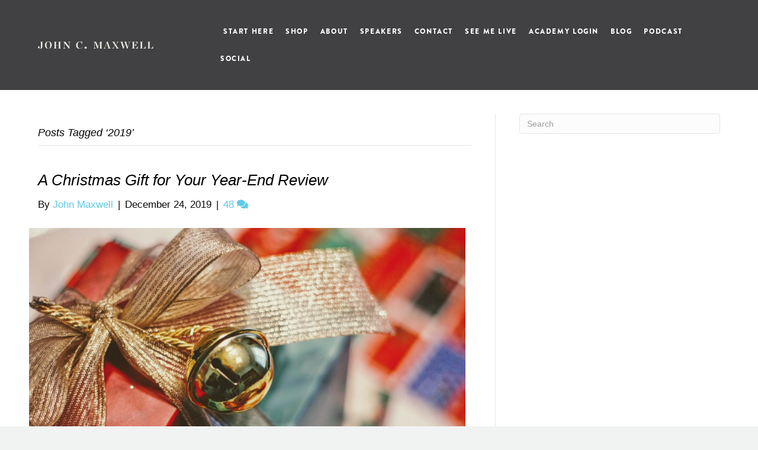

--- FILE ---
content_type: text/javascript; charset=utf-8
request_url: https://www.johnmaxwellacademy.com/forms/544857/embed.js
body_size: 947
content:
(function() {
  // write the form
  document.write("<link href=\'//fonts.googleapis.com/css?family=Open+Sans:400,700\' rel=\'stylesheet\' type=\'text/css\'>\n<link rel=\"stylesheet\" href=\"https://kajabi-app-assets.kajabi-cdn.com/assets/form_embed-86c7521dc7acadef8d99e197de2254b9aa81274569ca6ca534de8e1dac7bc3a7.css\" media=\"all\" />\n<script src=\"https://kajabi-app-assets.kajabi-cdn.com/assets/form_embed-078db9fbd605f88cacf4be4e946422176a701acc2cd5302f65edd45a886797a1.js\"><\/script>\n\n<div id=\"kajabi-form\" class=\"kajabi-form--inline\">\n  <form data-parsley-validate=\"true\" data-kjb-disable-on-submit=\"true\" action=\"https://www.johnmaxwellacademy.com/forms/544857/form_submissions\" accept-charset=\"UTF-8\" method=\"post\"><input name=\"utf8\" type=\"hidden\" value=\"&#x2713;\" autocomplete=\"off\" /><input type=\"hidden\" name=\"authenticity_token\" value=\"0gqNXJdbZyA9Ub4pwfiXG5r5fCeA+LwB96CUUix53Q2dYqwFdNUGUdZ1tx1JneVyd06Vs6JlTd7Nv2KbgwQMyw==\" autocomplete=\"off\" />\n      <style id=\"form-embed-style\" type=\"text/css\">\n      #kajabi-form .kajabi-form__btn {\n        color: #ffffff;\n        background-color: #000000 !important;\n      }\n      #kajabi-form .kajabi-form__btn:not(.kajabi-form__btn--disabled):hover {\n        background-color: #000000;\n      }\n\n  <\/style>\n\n\n<div class=\"kajabi-form__content\">\n  <div class=\"kajabi-form__title\"> ¿Quieres más información?<\/div>\n  <div class=\"kajabi-form__subtitle\">\n    <p style=\"text-align: center;\">Ingrese su nombre y correo electrónico a continuación y le enviaremos actualizaciones.<\/p>\n  <\/div>\n  <fieldset>\n      <div class=\"text-field kajabi-form__form-item\"><input type=\"text\" name=\"form_submission[custom_36]\" id=\"form_submission_custom_36\" value=\"\" required=\"required\" placeholder=\"Nombre\" /><\/div>\n      <div class=\"email-field kajabi-form__form-item\"><input required=\"required\" placeholder=\"Email \" type=\"email\" name=\"form_submission[email]\" id=\"form_submission_email\" /><\/div>\n      <button class=\"kajabi-form__btn kajabi-form__btn--block-mobile\" type=\"submit\"> Suscribir<\/button>\n  <\/fieldset>\n<\/div>\n\n<\/form><\/div>\n");
})();
